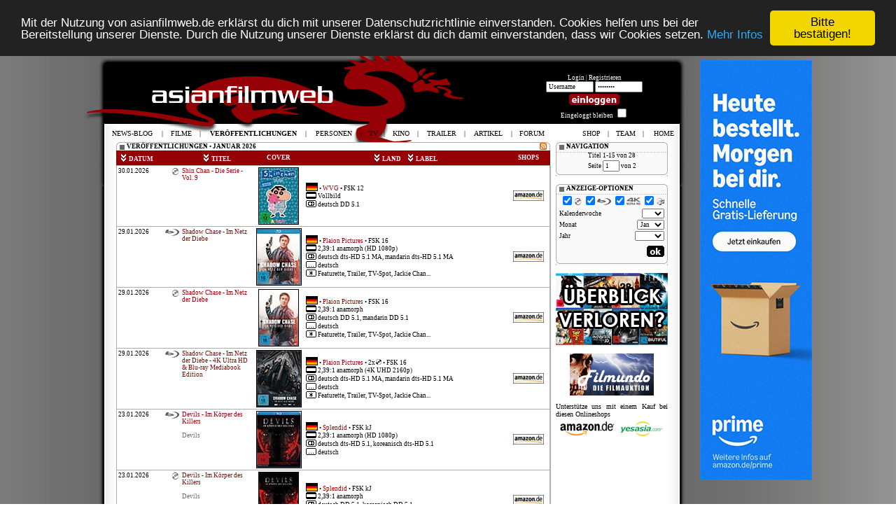

--- FILE ---
content_type: text/html
request_url: https://hkfilmweb.de/index.php?site=vo&mt=01
body_size: 7896
content:
<!DOCTYPE html PUBLIC "-//W3C//DTD XHTML 1.0 Transitional//EN" "http://www.w3.org/TR/xhtml1/DTD/xhtml1-transitional.dtd">
<html xmlns="http://www.w3.org/1999/xhtml">
<head>
<meta http-equiv="Content-Type" content="text/html; charset=iso-8859-1">
<meta name="author" content="Jost Rennebaum">
<meta name="publisher" content="Jost Rennebaum">
<meta http-equiv="reply-to" content="webmaster@asianfilmweb.de">
<meta name="copyright" content="copyright 1996-2008 by Jost Rennebaum">
<meta name="revisit-after" content="4 days">
	
<meta name="description" content="asianfilmweb - Filmportal für asiatische Filme mit Reviews, Kino-Startterminen, TV-Programm und grosser Community">
<meta name="keywords" content="Hongkong,HongKong,Hong,Kong,Japan,Korea,Thailand,Asien,Asia,Fernost,Eastern,Entertainment,Deutschland,Germany,deutsch,german,filme,movies,Filme,stars,darsteller,regisseur,dvd,DVD,john,woo,jackie,chan,yun-fat,jet,li,bruce,lee,18,krefeld,cinema,kino,tv,programm,kungfu,martialarts,interview,reviews,kritiken,action,fantasy,chinese,chinesisch,china,japanisch,koreanisch,thai,thailändisch,DE,AT,FR,COM,EDU,ORG,NET">
<meta name="robots" content="Hongkong,HongKong,Hong,Kong,Japan,Korea,Thailand,Asien,Asia,Fernost,Eastern,Entertainment,Deutschland,Germany,deutsch,german,filme,movies,Filme,stars,darsteller,regisseur,dvd,DVD,john,woo,jackie,chan,yun-fat,jet,li,bruce,lee,18,krefeld,cinema,kino,tv,programm,kungfu,martialarts,interview,reviews,kritiken,action,fantasy,chinese,chinesisch,china,japanisch,koreanisch,thai,thailändisch,DE,AT,FR,COM,EDU,ORG,NET"><meta name="language" content="German,deutsch,ch,de,at,ne,con,edu,net,org">
<meta name="robots" content="index">
<meta name="robots" content="follow">
<meta name="verify-v1" content="trPSm+uSEGStky5k/BVg7V76gKoSqUE89ba6Qo/muyc=" />
<link href="styles.css" rel="stylesheet" type="text/css">
<link rel="alternate" type="application/rss+xml" title="News-Blog RSS" href="forum/rss.php" />
<link rel="alternate" type="application/rss+xml" title="Filmrezensionen RSS" href="filme.xml" />
<link rel="alternate" type="application/rss+xml" title="Veröffentlichungen RSS" href="veroeffentlichungen.xml" />
<link rel="icon" href=/favicon.ico sizes="16x16 32x32 48x48 64x64 128x128" type="image/vnd.microsoft.icon">
<script language="JavaScript" src="https://asianfilmweb.de/overlib.js"></script>
<script type="text/javascript" src="https://asianfilmweb.de/yetii.js"></script>
<script type="text/javascript" src="https://asianfilmweb.de/trailer/swfobject.js"></script>
<script type="text/javascript" src="https://ajax.googleapis.com/ajax/libs/jquery/1.7.1/jquery.min.js"></script>
<script type="text/javascript">
function setCookie(name, value, expires, path, domain, secure)
{
	var myCookie = name + "=" + escape(value) +
		((expires) ? "; expires=" + expires : "") +
		((path) ? "; path=" + path : "") +
		((domain) ? "; domain=" + domain : "") +
		((secure) ? "; secure" : "");

	document.cookie = myCookie;
}

function deleteCookie(name, path, domain, secure)
{
	var myCookie = name + "=; expires=Thu, 01 Jan 1970 00:00:00 GMT" +
		((path) ? "; path=" + path : "") +
		((domain) ? "; domain=" + domain : "") +
		((secure) ? "; secure" : "");

	document.cookie = myCookie;
}

function getCookie(name)
{
	var results = document.cookie.match(name + '=(.*)(;|$)');
	if (results)
		return unescape(results[1]);
	else
		return null;
}
</script>
<script type="text/javascript">
<!--
function hideLayer() {
document.getElementById("gewinnspiel2").style.visibility = "hidden";
}
//-->
</script>
<script language="JavaScript">
var kalenderwoche = "03";
var heute = "2026-01-18";
var monat = "01";
var npid = 0; var ncid = 0;
</script>
<!--<script>
  var _comscore = _comscore || [];
  _comscore.push({ c1: "2", c2: "6035233" });
  (function() {
    var s = document.createElement("script"), el = document.getElementsByTagName("script")[0]; s.async = true;
    s.src = (document.location.protocol == "https:" ? "https://sb" : "http://b") + ".scorecardresearch.com/beacon.js";
    el.parentNode.insertBefore(s, el);
  })();
</script>
<noscript>
  <img src="http://b.scorecardresearch.com/p?c1=2&c2=6035233&cv=2.0&cj=1" />
</noscript>-->
<!-- Begin Cookie Consent plugin by Silktide - http://silktide.com/cookieconsent -->
<script type="text/javascript">
window.cookieconsent_options = {"message":"Mit der Nutzung von asianfilmweb.de erklärst du dich mit unserer Datenschutzrichtlinie einverstanden. Cookies helfen uns bei der Bereitstellung unserer Dienste. Durch die Nutzung unserer Dienste erklärst du dich damit einverstanden, dass wir Cookies setzen.","dismiss":"Bitte bestätigen!","learnMore":"Mehr Infos","link":"https://asianfilmweb.de/index.php?site=datenschutz","theme":"dark-top"};
</script>
<script type="text/javascript" src="//cdnjs.cloudflare.com/ajax/libs/cookieconsent2/1.0.10/cookieconsent.min.js"></script>
<!-- End Cookie Consent plugin -->
<script async src="https://pagead2.googlesyndication.com/pagead/js/adsbygoogle.js?client=ca-pub-9994392124270528"
     crossorigin="anonymous"></script>
</head>
<body>
<a name="top"></a>
<div id="wrapper">
<div>
	<div id="banner" style="position:relative;width:1040px;top:10px;margin:0 auto;">
		<div style="float:left;width:805px;margin-left:75px;padding:0;"></div>
		<div style="float:right;width:160px;margin:10px auto;padding:0px;text-align:center;"><!--<script type="text/javascript" language="javascript" src="http://www2.glam.com/app/site/affiliate/viewChannelModule.act?mName=viewAdJs&affiliateId=1620955328&adSize=160x600,300x600"></script>-->
<script language='JavaScript' type='text/javascript' src='https://asianfilmweb.de/php/phpAdsNew/adx.js'></script>
<script language='JavaScript' type='text/javascript'>
<!--
   if (!document.phpAds_used) document.phpAds_used = ',';
   phpAds_random = new String (Math.random()); phpAds_random = phpAds_random.substring(2,11);
   
   document.write ("<" + "script language='JavaScript' type='text/javascript' src='");
   document.write ("https://asianfilmweb.de/php/phpAdsNew/adjs.php?n=" + phpAds_random);
   document.write ("&amp;what=zone:6");
   document.write ("&amp;exclude=" + document.phpAds_used);
   if (document.referrer)
      document.write ("&amp;referer=" + escape(document.referrer));
   document.write ("'><" + "/script>");
//-->
</script><noscript><a href='https://asianfilmweb.de/php/phpAdsNew/adclick.php?n=aa9290f0' target='_blank'><img src='https://asianfilmweb.de/php/phpAdsNew/adview.php?what=zone:6&amp;n=aa9290f0' border='0' alt=''></a></noscript></div>
	</div>
</div>
<!-- DHTML Menu Builder Loader Code START -->
<div id="dmbri" style="position:absolute;">
<img src="dmb_i.gif" id="dmbif" width="1" height="1" alt="" />
<img src="dmb_m.gif" id="dmbjs" width="1" height="1" alt="" />
</div>
<script type="text/javascript">
var rimPath=null;var rjsPath=null;var rPath2Root=null;function InitRelCode(){var iImg;var jImg;var tObj;if(!document.layers){iImg=document.images['dmbif'];jImg=document.images['dmbjs'];tObj=jImg;}else{tObj=document.layers['dmbri'];if(tObj){iImg=tObj.document.images['dmbif'];jImg=tObj.document.images['dmbjs'];}}if(!tObj){window.setTimeout("InitRelCode()",700);return false;}rimPath=_gp(iImg.src);rjsPath=_gp(jImg.src);rPath2Root=rjsPath+"";return true;}function _purl(u){return xrep(xrep(u,"%%REP%%",rPath2Root),"\\","/");}function _fip(img){if(img.src.indexOf("%%REL%%")!=-1) img.src=rimPath+img.src.split("%%REL%%")[1];return img.src;}function _gp(p){return p.substr(0,p.lastIndexOf("/")+1);}function xrep(s,f,n){if(s) s=s.split(f).join(n);return s;}InitRelCode();
</script>
<script type="text/javascript">
/* <![CDATA[ */function LoadMenus() {if(!rjsPath){window.setTimeout("LoadMenus()", 10);return false;}var navVer = navigator.appVersion;
if(navVer.substr(0,3) >= 4)
if((navigator.appName=="Netscape") && (parseInt(navigator.appVersion)==4)) {
document.write('<' + 'script type="text/javascript" src="' + rjsPath + 'nsmenu.js"><\/script\>');
} else {
document.write('<' + 'script type="text/javascript" src="' + rjsPath + 'iemenu.js"><\/script\>');
}return true;}LoadMenus();/* ]]> */</script>
<!-- DHTML Menu Builder Loader Code END -->
<div id="background"><div id="oben"><div id="unten">
<table width="840" height="112" border="0" align="center">
  <tr><td colspan="3" height="22"></td></tr>
  <tr>
    <td width="480" height="90"><a href="https://patreon.com/asianfilmweb" target="_blank"><div style="float:right;width:160px;height:90px;"></div></a></td><td width="160" valign="top" style="padding-top:15px"><table width="160">
    <tr><td align="center"><span style="font-weight:normal; font-size:9px; color:white">Login | <a class="user" href="forum/ucp.php?mode=register&amp;sid=2ab8167ea48720a05f682de987e12b55">Registrieren</a><br />
            <form method="POST" action="forum/ucp.php?mode=login">
            <input name="username" onBlur="if (value == '') {value = 'Username'} "onFocus="if (value == 'Username') {value =''}" value="Username" type="text" class="login">
            <input type="password" name="password" onBlur="if (value == '') {value = 'Passwort'} "onFocus="if (value == 'Passwort') {value =''}" value="Passwort" type="text" class="login"><br><input type="image" value="Login" name="login" src="user_einloggen.gif" width="80" height="20" align="absmiddle"><br />
            Eingeloggt bleiben <input type="checkbox" name="autologin"></span><br />
            <input type="hidden" name="redirect" value="./../index.php">
            <input type="hidden" name="login" value="login">
            </form>    	
    </td></tr></table></td>
    <!--<td width="137" align="center" valign="top"><a href="http://filme.fantasticzero.de?utm_source=asianfilmweb&utm_medium=fzlogo&utm_campaign=logo" target="_blank"><img src="fantasticzero.gif" width="85" height="85" border="0" hspace="12"></a></td>-->
  </tr>
</table>
<table width="820" height="20" border="0" align="center"><tr><td><img src="menu.gif" name="menu" width="1" height="1"></td></tr></table>
<table width="790" border="0" align="center">
        <!-- DMB Highlight START --><script language="JavaScript">dmbHighlightTBItem(1, 'VERÖFFENTLICHUNGEN');</script><!-- DMB Highlight END --><style type="text/css">
<!--
table.box_gross_620 td.vo {
	padding: 2px;
	border-top: 1px solid #afafaf;
}
table.box_gross_620 td.vo_links {
	padding: 2px;
	border-top: 1px solid #afafaf;
	border-left: 1px solid #afafaf;
}
table.box_gross_620 td.vo_rechts {
	padding: 2px;
	border-top: 1px solid #afafaf;
	border-right: 1px solid #afafaf;
}
table.box_gross_620 tr.vo:hover {
	color: #000; background-color: #e7e7e7
}
table.box_gross td.vo {
	padding: 2px;
	border-top: 1px solid #afafaf;
}
table.box_gross td.vo_links {
	padding: 2px;
	border-top: 1px solid #afafaf;
	border-left: 1px solid #afafaf;
}
table.box_gross td.vo_rechts {
	padding: 2px;
	border-top: 1px solid #afafaf;
	border-right: 1px solid #afafaf;
}
table.box_gross tr.vo:hover {
	color: #000; background-color: #e7e7e7
}
-->
</style>
<form method="POST" action="index.php?site=vo&mt=01&mt=01"><title>asianfilmweb &bull; Veröffentlichungen &bull; 01.2026</title><table width="790" border="0" align="center"><tr><td width="620" valign="top"><table class="box_gross_620"><tr><td colspan="5" style="padding-top:1px;padding-left:15px;padding-right:5px;font-weight:bold;"><div id="rechts"><a href="veroeffentlichungen.xml"><img src="blog/rss.gif" alt="RSS-Feed abonnieren" border="0" class="vo_bilder"></a></div>VERÖFFENTLICHUNGEN &bull; JANUAR 2026</td></tr><tr><td width="90" height="19" style="padding-left:5px; background-color:#950005;color:#ffffff"><a class="header" href="index.php?site=vo&mt=01&sort=datum_auf"><span style="vertical-align:-5px;margin-right:2px"><img src="filme/sort_ab.gif" border="0"></span>DATUM</a></td><td width="100" align="center" style="background-color:#950005;color:#ffffff"><a class="header" href="index.php?site=vo&mt=01&sort=titel_az"><span style="vertical-align:-5px;margin-right:2px"><img src="filme/sort_ab.gif" border="0"></span>TITEL</a></td><td width="70" align="center" style="background-color:#950005;color:#ffffff"><strong>COVER</strong></td><td width="300" align="center" style="background-color:#950005;color:#ffffff"><a class="header" href="index.php?site=vo&mt=01&sort=land_az"><span style="vertical-align:-5px;margin-right:2px"><img src="filme/sort_ab.gif" border="0"></span>LAND</a>&nbsp;&nbsp;&nbsp;&nbsp;<a class="header" href="index.php?site=vo&mt=01&sort=label_az"><span style="vertical-align:-5px;margin-right:2px"><img src="filme/sort_ab.gif" border="0"></span>LABEL</a></td><td width="60" align="center" style="background-color:#950005;color:#ffffff"><strong>SHOPS</strong></td></tr><tr class="vo"><td width="90" class="vo_links" valign="top"><div id="rechts"><img src="veroeffentlichungen/icon_dvd.gif" style="padding-top:1px;"></div>30.01.2026</td><td width="100" class="vo" valign="top"><a href="index.php?site=vo&nr=8496">Shin Chan - Die Serie - Vol. 9</a></td><td width="70" class="vo" align="center" valign="middle"><img src="veroeffentlichungen/cover/shinchandieserievol9_dt.jpg" border="1"></td><td width="300" class="vo" valign="middle"><div id="rechts"></div><img src="veroeffentlichungen/index_deutschland.gif" border="1" alt="Deutschland" class="vo_bilder"> &bull; <a href="index.php?site=vo&label=wvg">WVG</a> &bull; FSK 12<br><img src="veroeffentlichungen/logo_bild.gif" alt="Video">&nbsp;Vollbild<br><img src="veroeffentlichungen/logo_ton.gif" alt="Audio">&nbsp;deutsch DD 5.1<br></td><td width="60" class="vo_rechts" valign="middle" align="center"><a href="http://www.amazon.de/exec/obidos/ASIN/B0FVJC5SD5/asianfilmweb-21" target="_blank"><img src="veroeffentlichungen/amazon.jpg" width="44" height="15" class="vo_bilder" border="0" class="imglink"></a></td></tr><tr class="vo"><td width="90" class="vo_links" valign="top"><div id="rechts"><img src="veroeffentlichungen/icon_bluray.gif" style="padding-top:1px;"></div>29.01.2026</td><td width="100" class="vo" valign="top"><a href="index.php?site=vo&nr=8500">Shadow Chase - Im Netz der Diebe</a></td><td width="70" class="vo" align="center" valign="middle"><img src="veroeffentlichungen/cover/shadowchaseimnetzderdiebebr_dt.jpg" border="1"></td><td width="300" class="vo" valign="middle"><div id="rechts"></div><img src="veroeffentlichungen/index_deutschland.gif" border="1" alt="Deutschland" class="vo_bilder"> &bull; <a href="index.php?site=vo&label=plaion_pictures">Plaion Pictures</a> &bull; FSK 16<br><img src="veroeffentlichungen/logo_bild.gif" alt="Video">&nbsp;2,39:1 anamorph (HD 1080p)<br><img src="veroeffentlichungen/logo_ton.gif" alt="Audio">&nbsp;deutsch dts-HD 5.1 MA, mandarin dts-HD 5.1 MA<br><img src="veroeffentlichungen/logo_untertitel.gif" alt="Untertitel">&nbsp;deutsch<br><img src="veroeffentlichungen/logo_extras.gif" alt="Ausstattung">&nbsp;Featurette, Trailer, TV-Spot, Jackie Chan...<br></td><td width="60" class="vo_rechts" valign="middle" align="center"><a href="http://www.amazon.de/exec/obidos/ASIN/B0FWQGK571/asianfilmweb-21" target="_blank"><img src="veroeffentlichungen/amazon.jpg" width="44" height="15" class="vo_bilder" border="0" class="imglink"></a></td></tr><tr class="vo"><td width="90" class="vo_links" valign="top"><div id="rechts"><img src="veroeffentlichungen/icon_dvd.gif" style="padding-top:1px;"></div>29.01.2026</td><td width="100" class="vo" valign="top"><a href="index.php?site=vo&nr=8501">Shadow Chase - Im Netz der Diebe</a></td><td width="70" class="vo" align="center" valign="middle"><img src="veroeffentlichungen/cover/shadowchaseimnetzderdiebe_dt.jpg" border="1"></td><td width="300" class="vo" valign="middle"><div id="rechts"></div><img src="veroeffentlichungen/index_deutschland.gif" border="1" alt="Deutschland" class="vo_bilder"> &bull; <a href="index.php?site=vo&label=plaion_pictures">Plaion Pictures</a> &bull; FSK 16<br><img src="veroeffentlichungen/logo_bild.gif" alt="Video">&nbsp;2,39:1 anamorph<br><img src="veroeffentlichungen/logo_ton.gif" alt="Audio">&nbsp;deutsch DD 5.1, mandarin DD 5.1<br><img src="veroeffentlichungen/logo_untertitel.gif" alt="Untertitel">&nbsp;deutsch<br><img src="veroeffentlichungen/logo_extras.gif" alt="Ausstattung">&nbsp;Featurette, Trailer, TV-Spot, Jackie Chan...<br></td><td width="60" class="vo_rechts" valign="middle" align="center"><a href="http://www.amazon.de/exec/obidos/ASIN/B0FWR2LQ7K/asianfilmweb-21" target="_blank"><img src="veroeffentlichungen/amazon.jpg" width="44" height="15" class="vo_bilder" border="0" class="imglink"></a></td></tr><tr class="vo"><td width="90" class="vo_links" valign="top"><div id="rechts"><img src="veroeffentlichungen/icon_bluray.gif" style="padding-top:1px;"></div>29.01.2026</td><td width="100" class="vo" valign="top"><a href="index.php?site=vo&nr=8502">Shadow Chase - Im Netz der Diebe - 4K Ultra HD &amp; Blu-ray Mediabook Edition</a></td><td width="70" class="vo" align="center" valign="middle"><img src="veroeffentlichungen/cover/shadowchaseimnetzderdiebe4k_dt.jpg" border="1"></td><td width="300" class="vo" valign="middle"><div id="rechts"></div><img src="veroeffentlichungen/index_deutschland.gif" border="1" alt="Deutschland" class="vo_bilder"> &bull; <a href="index.php?site=vo&label=plaion_pictures">Plaion Pictures</a> &bull; 2x<img src="veroeffentlichungen/discs.gif" style="margin-left:1px;" alt="2 Discs"> &bull; FSK 16<br><img src="veroeffentlichungen/logo_bild.gif" alt="Video">&nbsp;2,39:1 anamorph (4K UHD 2160p)<br><img src="veroeffentlichungen/logo_ton.gif" alt="Audio">&nbsp;deutsch dts-HD 5.1 MA, mandarin dts-HD 5.1 MA<br><img src="veroeffentlichungen/logo_untertitel.gif" alt="Untertitel">&nbsp;deutsch<br><img src="veroeffentlichungen/logo_extras.gif" alt="Ausstattung">&nbsp;Featurette, Trailer, TV-Spot, Jackie Chan...<br></td><td width="60" class="vo_rechts" valign="middle" align="center"><a href="http://www.amazon.de/exec/obidos/ASIN/B0FWQ16S4Z/asianfilmweb-21" target="_blank"><img src="veroeffentlichungen/amazon.jpg" width="44" height="15" class="vo_bilder" border="0" class="imglink"></a></td></tr><tr class="vo"><td width="90" class="vo_links" valign="top"><div id="rechts"><img src="veroeffentlichungen/icon_bluray.gif" style="padding-top:1px;"></div>23.01.2026</td><td width="100" class="vo" valign="top"><a href="index.php?site=vo&nr=8492">Devils - Im Körper des Killers</a><br><br><span style="color:#6c6c6c;">Devils</span></td><td width="70" class="vo" align="center" valign="middle"><img src="veroeffentlichungen/cover/devilsbr_dt.jpg" border="1"></td><td width="300" class="vo" valign="middle"><div id="rechts"></div><img src="veroeffentlichungen/index_deutschland.gif" border="1" alt="Deutschland" class="vo_bilder"> &bull; <a href="index.php?site=vo&label=splendid">Splendid</a> &bull; FSK kJ<br><img src="veroeffentlichungen/logo_bild.gif" alt="Video">&nbsp;2,39:1 anamorph (HD 1080p)<br><img src="veroeffentlichungen/logo_ton.gif" alt="Audio">&nbsp;deutsch dts-HD 5.1, koreanisch dts-HD 5.1<br><img src="veroeffentlichungen/logo_untertitel.gif" alt="Untertitel">&nbsp;deutsch<br></td><td width="60" class="vo_rechts" valign="middle" align="center"><a href="http://www.amazon.de/exec/obidos/ASIN/B0FX3GJKJ7/asianfilmweb-21" target="_blank"><img src="veroeffentlichungen/amazon.jpg" width="44" height="15" class="vo_bilder" border="0" class="imglink"></a></td></tr><tr class="vo"><td width="90" class="vo_links" valign="top"><div id="rechts"><img src="veroeffentlichungen/icon_dvd.gif" style="padding-top:1px;"></div>23.01.2026</td><td width="100" class="vo" valign="top"><a href="index.php?site=vo&nr=8493">Devils - Im Körper des Killers</a><br><br><span style="color:#6c6c6c;">Devils</span></td><td width="70" class="vo" align="center" valign="middle"><img src="veroeffentlichungen/cover/devils_dt.jpg" border="1"></td><td width="300" class="vo" valign="middle"><div id="rechts"></div><img src="veroeffentlichungen/index_deutschland.gif" border="1" alt="Deutschland" class="vo_bilder"> &bull; <a href="index.php?site=vo&label=splendid">Splendid</a> &bull; FSK kJ<br><img src="veroeffentlichungen/logo_bild.gif" alt="Video">&nbsp;2,39:1 anamorph<br><img src="veroeffentlichungen/logo_ton.gif" alt="Audio">&nbsp;deutsch DD 5.1, koreanisch DD 5.1<br><img src="veroeffentlichungen/logo_untertitel.gif" alt="Untertitel">&nbsp;deutsch<br></td><td width="60" class="vo_rechts" valign="middle" align="center"><a href="http://www.amazon.de/exec/obidos/ASIN/B0FWVN6VJL/asianfilmweb-21" target="_blank"><img src="veroeffentlichungen/amazon.jpg" width="44" height="15" class="vo_bilder" border="0" class="imglink"></a></td></tr><tr class="vo"><td width="90" class="vo_links" valign="top"><div id="rechts"><img src="veroeffentlichungen/icon_bluray.gif" style="padding-top:1px;"></div>22.01.2026</td><td width="100" class="vo" valign="top"><a href="index.php?site=vo&nr=8396">Ame &amp; Yuki - Die Wolfskinder</a></td><td width="70" class="vo" align="center" valign="middle"><img src="veroeffentlichungen/cover/ameundyukidiewolfskinderbr_dt.jpg" border="1"></td><td width="300" class="vo" valign="middle"><div id="rechts"></div><img src="veroeffentlichungen/index_deutschland.gif" border="1" alt="Deutschland" class="vo_bilder"> &bull; <a href="index.php?site=vo&label=ksm">KSM</a> &bull; FSK 6<br><img src="veroeffentlichungen/logo_bild.gif" alt="Video">&nbsp;1,78:1 anamorph (HD 1080p)<br><img src="veroeffentlichungen/logo_ton.gif" alt="Audio">&nbsp;deutsch dts-HD 5.1 MA, japanisch dts-HD 5.1 MA<br><img src="veroeffentlichungen/logo_untertitel.gif" alt="Untertitel">&nbsp;deutsch<br><img src="veroeffentlichungen/logo_extras.gif" alt="Ausstattung">&nbsp;Teaser, Trailer, Extended Trailer<br></td><td width="60" class="vo_rechts" valign="middle" align="center"><a href="http://www.amazon.de/exec/obidos/ASIN/B0FFT9VKHY/asianfilmweb-21" target="_blank"><img src="veroeffentlichungen/amazon.jpg" width="44" height="15" class="vo_bilder" border="0" class="imglink"></a></td></tr><tr class="vo"><td width="90" class="vo_links" valign="top"><div id="rechts"><img src="veroeffentlichungen/icon_4kuhd.gif" style="padding-top:1px;"></div>22.01.2026</td><td width="100" class="vo" valign="top"><a href="index.php?site=vo&nr=8397">Ame &amp; Yuki - Die Wolfskinder - Limited 4K Ultra HD &amp; Blu-ray Steelbook Edition</a></td><td width="70" class="vo" align="center" valign="middle"><img src="veroeffentlichungen/cover/ameundyukidiewolfskinder4kls_dt.jpg" border="1"></td><td width="300" class="vo" valign="middle"><div id="rechts"></div><img src="veroeffentlichungen/index_deutschland.gif" border="1" alt="Deutschland" class="vo_bilder"> &bull; <a href="index.php?site=vo&label=ksm">KSM</a> &bull; 2x<img src="veroeffentlichungen/discs.gif" style="margin-left:1px;" alt="2 Discs"> &bull; FSK 6<br><img src="veroeffentlichungen/logo_bild.gif" alt="Video">&nbsp;1,78:1 anamorph (4K UHD 2160p)<br><img src="veroeffentlichungen/logo_ton.gif" alt="Audio">&nbsp;deutsch dts-HD 5.1 MA, japanisch dts-HD 5.1 MA<br><img src="veroeffentlichungen/logo_untertitel.gif" alt="Untertitel">&nbsp;deutsch<br><img src="veroeffentlichungen/logo_extras.gif" alt="Ausstattung">&nbsp;Teaser, Trailer, Extended Trailer<br></td><td width="60" class="vo_rechts" valign="middle" align="center"><a href="http://www.amazon.de/exec/obidos/ASIN/B0FFTB14VW/asianfilmweb-21" target="_blank"><img src="veroeffentlichungen/amazon.jpg" width="44" height="15" class="vo_bilder" border="0" class="imglink"></a></td></tr><tr class="vo"><td width="90" class="vo_links" valign="top"><div id="rechts"><img src="veroeffentlichungen/icon_bluray.gif" style="padding-top:1px;"></div>22.01.2026</td><td width="100" class="vo" valign="top"><a href="index.php?site=vo&nr=8418">Summer Wars</a></td><td width="70" class="vo" align="center" valign="middle"><img src="veroeffentlichungen/cover/summerwarsksmbr_dt.jpg" border="1"></td><td width="300" class="vo" valign="middle"><div id="rechts"></div><img src="veroeffentlichungen/index_deutschland.gif" border="1" alt="Deutschland" class="vo_bilder"> &bull; <a href="index.php?site=vo&label=ksm">KSM</a> &bull; FSK 12<br><img src="veroeffentlichungen/logo_bild.gif" alt="Video">&nbsp;1,78:1 anamorph (HD 1080p)<br><img src="veroeffentlichungen/logo_ton.gif" alt="Audio">&nbsp;deutsch dts-HD 5.1 MA, japanisch dts-HD 5.1 MA<br><img src="veroeffentlichungen/logo_untertitel.gif" alt="Untertitel">&nbsp;deutsch<br><img src="veroeffentlichungen/logo_extras.gif" alt="Ausstattung">&nbsp;Interviews, Storyboard, Premiere, Tv-Spots,...<br></td><td width="60" class="vo_rechts" valign="middle" align="center"><a href="http://www.amazon.de/exec/obidos/ASIN/B0FJSDMQNJ/asianfilmweb-21" target="_blank"><img src="veroeffentlichungen/amazon.jpg" width="44" height="15" class="vo_bilder" border="0" class="imglink"></a></td></tr><tr class="vo"><td width="90" class="vo_links" valign="top"><div id="rechts"><img src="veroeffentlichungen/icon_4kuhd.gif" style="padding-top:1px;"></div>22.01.2026</td><td width="100" class="vo" valign="top"><a href="index.php?site=vo&nr=8419">Summer Wars - Limited 4K Ultra HD &amp; Blu-ray Steelbook Edition</a></td><td width="70" class="vo" align="center" valign="middle"><img src="veroeffentlichungen/cover/summerwarsksm4ksb_dt.jpg" border="1"></td><td width="300" class="vo" valign="middle"><div id="rechts"></div><img src="veroeffentlichungen/index_deutschland.gif" border="1" alt="Deutschland" class="vo_bilder"> &bull; <a href="index.php?site=vo&label=ksm">KSM</a> &bull; 2x<img src="veroeffentlichungen/discs.gif" style="margin-left:1px;" alt="2 Discs"> &bull; FSK 12<br><img src="veroeffentlichungen/logo_bild.gif" alt="Video">&nbsp;1,78:1 anamorph (4K UHD 2160p)<br><img src="veroeffentlichungen/logo_ton.gif" alt="Audio">&nbsp;deutsch dts-HD 5.1 MA, japanisch dts-HD 5.1 MA<br><img src="veroeffentlichungen/logo_untertitel.gif" alt="Untertitel">&nbsp;deutsch<br><img src="veroeffentlichungen/logo_extras.gif" alt="Ausstattung">&nbsp;Interviews, Storyboard, Premiere, Tv-Spots,...<br></td><td width="60" class="vo_rechts" valign="middle" align="center"><a href="http://www.amazon.de/exec/obidos/ASIN/B0FJSHFWWG/asianfilmweb-21" target="_blank"><img src="veroeffentlichungen/amazon.jpg" width="44" height="15" class="vo_bilder" border="0" class="imglink"></a></td></tr><tr class="vo"><td width="90" class="vo_links" valign="top"><div id="rechts"><img src="veroeffentlichungen/icon_dvd.gif" style="padding-top:1px;"></div>22.01.2026</td><td width="100" class="vo" valign="top"><a href="index.php?site=vo&nr=8420">Summer Wars</a></td><td width="70" class="vo" align="center" valign="middle"><img src="veroeffentlichungen/cover/summerwarsksm_dt.jpg" border="1"></td><td width="300" class="vo" valign="middle"><div id="rechts"></div><img src="veroeffentlichungen/index_deutschland.gif" border="1" alt="Deutschland" class="vo_bilder"> &bull; <a href="index.php?site=vo&label=ksm">KSM</a> &bull; FSK 12<br><img src="veroeffentlichungen/logo_bild.gif" alt="Video">&nbsp;1,78:1 anamorph<br><img src="veroeffentlichungen/logo_ton.gif" alt="Audio">&nbsp;deutsch DD 5.1, japanisch DD 5.1<br><img src="veroeffentlichungen/logo_untertitel.gif" alt="Untertitel">&nbsp;deutsch<br><img src="veroeffentlichungen/logo_extras.gif" alt="Ausstattung">&nbsp;Interviews, Storyboard, Premiere, Tv-Spots,...<br></td><td width="60" class="vo_rechts" valign="middle" align="center"><a href="http://www.amazon.de/exec/obidos/ASIN/B0FJSHV88W/asianfilmweb-21" target="_blank"><img src="veroeffentlichungen/amazon.jpg" width="44" height="15" class="vo_bilder" border="0" class="imglink"></a></td></tr><tr class="vo"><td width="90" class="vo_links" valign="top"><div id="rechts"><img src="veroeffentlichungen/icon_bluray.gif" style="padding-top:1px;"></div>22.01.2026</td><td width="100" class="vo" valign="top"><a href="index.php?site=vo&nr=8469">HUNTERxHUNTER - EPICxEDITION</a></td><td width="70" class="vo" align="center" valign="middle"><img src="veroeffentlichungen/cover/hunterxhunterepicxeditionbr_dt.jpg" border="1"></td><td width="300" class="vo" valign="middle"><div id="rechts"></div><img src="veroeffentlichungen/index_deutschland.gif" border="1" alt="Deutschland" class="vo_bilder"> &bull; <a href="index.php?site=vo&label=ksm">KSM</a> &bull; 26x<img src="veroeffentlichungen/discs.gif" style="margin-left:1px;" alt="26 Discs"> &bull; FSK 16<br><img src="veroeffentlichungen/logo_bild.gif" alt="Video">&nbsp;1,78:1 anamorph (HD 1080p)<br><img src="veroeffentlichungen/logo_ton.gif" alt="Audio">&nbsp;deutsch dts-HD 5.1 MA, japanisch dts-HD 2.0 MA<br><img src="veroeffentlichungen/logo_untertitel.gif" alt="Untertitel">&nbsp;deutsch<br><img src="veroeffentlichungen/logo_extras.gif" alt="Ausstattung">&nbsp;1 Goldene Hunter-Lizenz (18 Karat), 3...<br></td><td width="60" class="vo_rechts" valign="middle" align="center"><a href="http://www.amazon.de/exec/obidos/ASIN/B0FRSVTSS3/asianfilmweb-21" target="_blank"><img src="veroeffentlichungen/amazon.jpg" width="44" height="15" class="vo_bilder" border="0" class="imglink"></a></td></tr><tr class="vo"><td width="90" class="vo_links" valign="top"><div id="rechts"><img src="veroeffentlichungen/icon_bluray.gif" style="padding-top:1px;"></div>22.01.2026</td><td width="100" class="vo" valign="top"><a href="index.php?site=vo&nr=8480">Tortured - Dein letztes Date</a><br><br><span style="color:#6c6c6c;">Kolektor</span></td><td width="70" class="vo" align="center" valign="middle"><img src="veroeffentlichungen/cover/torturedbr_dt.jpg" border="1"></td><td width="300" class="vo" valign="middle"><div id="rechts"></div><img src="veroeffentlichungen/index_deutschland.gif" border="1" alt="Deutschland" class="vo_bilder"> &bull; <a href="index.php?site=vo&label=busch_media_group">Busch Media Group</a> &bull; FSK SPIO/JK<br><img src="veroeffentlichungen/logo_bild.gif" alt="Video">&nbsp;2,35:1 anamorph (HD 1080p)<br><img src="veroeffentlichungen/logo_ton.gif" alt="Audio">&nbsp;deutsch dts-HD 5.1, tagalog dts-HD 2.0<br><img src="veroeffentlichungen/logo_untertitel.gif" alt="Untertitel">&nbsp;deutsch<br><img src="veroeffentlichungen/logo_extras.gif" alt="Ausstattung">&nbsp;Original Trailer, deutscher Trailer,...<br></td><td width="60" class="vo_rechts" valign="middle" align="center"><a href="http://www.amazon.de/exec/obidos/ASIN/B0G226LMYD/asianfilmweb-21" target="_blank"><img src="veroeffentlichungen/amazon.jpg" width="44" height="15" class="vo_bilder" border="0" class="imglink"></a></td></tr><tr class="vo"><td width="90" class="vo_links" valign="top"><div id="rechts"><img src="veroeffentlichungen/icon_dvd.gif" style="padding-top:1px;"></div>22.01.2026</td><td width="100" class="vo" valign="top"><a href="index.php?site=vo&nr=8481">Tortured - Dein letztes Date</a><br><br><span style="color:#6c6c6c;">Kolektor</span></td><td width="70" class="vo" align="center" valign="middle"><img src="veroeffentlichungen/cover/tortured_dt.jpg" border="1"></td><td width="300" class="vo" valign="middle"><div id="rechts"></div><img src="veroeffentlichungen/index_deutschland.gif" border="1" alt="Deutschland" class="vo_bilder"> &bull; <a href="index.php?site=vo&label=busch_media_group">Busch Media Group</a> &bull; FSK SPIO/JK<br><img src="veroeffentlichungen/logo_bild.gif" alt="Video">&nbsp;2,35:1 anamorph<br><img src="veroeffentlichungen/logo_ton.gif" alt="Audio">&nbsp;deutsch DD 5.1, tagalog DD 2.0<br><img src="veroeffentlichungen/logo_untertitel.gif" alt="Untertitel">&nbsp;deutsch<br><img src="veroeffentlichungen/logo_extras.gif" alt="Ausstattung">&nbsp;Original Trailer, deutscher Trailer,...<br></td><td width="60" class="vo_rechts" valign="middle" align="center"><a href="http://www.amazon.de/exec/obidos/ASIN/B0G23CNN63/asianfilmweb-21" target="_blank"><img src="veroeffentlichungen/amazon.jpg" width="44" height="15" class="vo_bilder" border="0" class="imglink"></a></td></tr><tr class="vo"><td width="90" class="vo_links" valign="top"><div id="rechts"><img src="veroeffentlichungen/icon_dvd.gif" style="padding-top:1px;"></div>22.01.2026</td><td width="100" class="vo" valign="top"><a href="index.php?site=vo&nr=8484">Ame &amp; Yuki - Die Wolfskinder</a></td><td width="70" class="vo" align="center" valign="middle"><img src="veroeffentlichungen/cover/ameundyukidiewolfskinder_dt.jpg" border="1"></td><td width="300" class="vo" valign="middle"><div id="rechts"></div><img src="veroeffentlichungen/index_deutschland.gif" border="1" alt="Deutschland" class="vo_bilder"> &bull; <a href="index.php?site=vo&label=ksm">KSM</a> &bull; FSK 6<br><img src="veroeffentlichungen/logo_bild.gif" alt="Video">&nbsp;1,78:1 anamorph<br><img src="veroeffentlichungen/logo_ton.gif" alt="Audio">&nbsp;deutsch DD 5.1, japanisch DD 5.1<br><img src="veroeffentlichungen/logo_untertitel.gif" alt="Untertitel">&nbsp;deutsch<br><img src="veroeffentlichungen/logo_extras.gif" alt="Ausstattung">&nbsp;Teaser, Trailer, Extended Trailer<br></td><td width="60" class="vo_rechts" valign="middle" align="center"><a href="http://www.amazon.de/exec/obidos/ASIN/B0FKT2K8QK/asianfilmweb-21" target="_blank"><img src="veroeffentlichungen/amazon.jpg" width="44" height="15" class="vo_bilder" border="0" class="imglink"></a></td></tr><tr><td class="unten" colspan="5"><div id="rechts"><span style="margin-right:4px;"><a href="index.php?site=vo&mt=01&results=15"><img src="filme/seite_naechste.gif" border="0"></a></span></div></td></tr></table></td><td width="10">&nbsp;</td><td width="160" valign="top"><table class="box_klein_160"><tr><td class="titel">NAVIGATION</td></tr><tr><td style="padding-top:2px" align="center">Titel 1-15 von 28</td></tr><tr><td align="center">Seite <input type="text" size="2" maxlength="4" name="vo_page" value="1"> von 2</td></tr><tr><td class="unten"></td></tr></table><br><form method="post" action="index.php?site=vo&mt=01"><table class="box_klein_160"><tr><td class="titel" colspan="2">ANZEIGE-OPTIONEN</td></tr><tr><td style="padding-top:2px" align="center" colspan="2"><input type="checkbox" name="medium[]" value="dvd" checked><img src="veroeffentlichungen/icon_dvd.gif" alt="DVD">&nbsp;<input type="checkbox" name="medium[]" value="bluray" checked><img src="veroeffentlichungen/icon_bluray.gif" alt="Blu-ray">&nbsp;<input type="checkbox" name="medium[]" value="4kuhd" checked><img src="veroeffentlichungen/icon_4kuhd.gif" alt="4K Ultra HD">&nbsp;<input type="checkbox" name="medium[]" value="ost" checked><img src="veroeffentlichungen/icon_ost.gif" alt="Soundtracks"></td></tr><tr><td width="80">&nbsp;&nbsp;Kalenderwoche</td><td width="80" align="right"><select name="kw" class="suche"><option selected></option><option>01</option><option>02</option><option>03</option><option>04</option><option>05</option><option>06</option><option>07</option><option>08</option><option>09</option><option>10</option><option>11</option><option>12</option><option>13</option><option>14</option><option>15</option><option>16</option><option>17</option><option>18</option><option>19</option><option>20</option><option>21</option><option>22</option><option>23</option><option>24</option><option>25</option><option>26</option><option>27</option><option>28</option><option>29</option><option>30</option><option>31</option><option>32</option><option>33</option><option>34</option><option>35</option><option>36</option><option>37</option><option>38</option><option>39</option><option>40</option><option>41</option><option>42</option><option>43</option><option>44</option><option>45</option><option>46</option><option>47</option><option>48</option><option>49</option><option>50</option><option>51</option><option>52</option></select>&nbsp;&nbsp;</td></tr><tr><td width="80">&nbsp;&nbsp;Monat</td><td width="80" align="right"><select name="mt" class="suche"><option ></option><option value="01" selected>Jan</option><option value="02">Feb</option><option value="03">Mär</option><option value="04">Apr</option><option value="05">Mai</option><option value="06">Jun</option><option value="07">Jul</option><option value="08">Aug</option><option value="09">Sep</option><option value="10">Okt</option><option value="11">Nov</option><option value="12">Dez</option></select>&nbsp;&nbsp;</td></tr><tr><td width="80">&nbsp;&nbsp;Jahr</td><td width="80" align="right"><select name="jr" class="suche"><option selected></option><option>2027</option><option>2026</option><option>2025</option><option>2024</option><option>2023</option><option>2022</option><option>2021</option><option>2020</option><option>2019</option><option>2018</option><option>2017</option><option>2016</option><option>2015</option><option>2014</option><option>2013</option><option>2012</option><option>2011</option><option>2010</option><option>2009</option><option>2008</option><option>2007</option><option>2006</option><option>2005</option><option>2004</option><option>2003</option><option>2002</option><option>2001</option><option>2000</option><option>1999</option><option>1998</option><option>1997</option></select>&nbsp;&nbsp;</td></tr><tr><td colspan="2" align="right"><input type="image" value="Go" src="forum/ok.gif" vspace="3" hspace="3"><input name="m" type="hidden" id="m2" value="1"></td></tr><tr><td class="unten" colspan="2"></td></tr></table><br><div align="center"><div style="text-align:center;"><a href="https://hochaufgeloest.de" target="_blank"><img src="banner/hochaufgeloest_afw.gif" border="0"></a></div>
<div style="width:120px;margin-top:12px;text-align:center;"><a href="https://www.filmundo.de/horrorfilme-ab-18/" target="_blank" title="Horrorfilme"><img src="banner/filmundo_120x60_09.jpg" border="0" alt="Horrorfilme" title="Horrorfilme"></a></div>
<div style="width:160px;text-align:justify;margin-top:10px;">Unterstütze uns mit einem Kauf bei diesen Onlineshops<br><a href="https://www.amazon.de?&linkCode=ll2&tag=hongkongfilmweb&linkId=208129beee16bffc21e9a6164577204c&language=de_DE&ref_=as_li_ss_tl" target="_blank"><img src="https://asianfilmweb.de/banner/amazon.jpg" border="0" hspace="2" vspace="4"></a><a href="http://track.webgains.com/click.html?wgcampaignid=32521&wgprogramid=231" target="_blank"><img src="https://asianfilmweb.de/banner/yesasia.jpg" border="0" hspace="2" vspace="4"></a></div></div></td></tr></table>
<table width="790" height="60" border="0" align="center"><tr><td><div style="float:left;padding-top:8px;padding-right:20px;"><a href="#top"><img src="background_unten_top.gif" alt="Nach oben" border="0"></a></div></td>
<td><div style="text-align:center;font-size:9px;color:#fff;">Das Bild- & Videomaterial unterliegt dem Copyright des jeweiligen Rechteinhabers.<br>Texte & Webdesign © 1996-2026 asianfilmweb.de. <a class="header" href="mailto:webmaster@asianfilmweb.de">Kontakt</a> | <a class="header" href="index.php?site=impressum">Impressum</a> | <a class="header" href="index.php?site=datenschutz">Datenschutz</a></div></td>
<!--<td><div style="float:right;">
<script type="text/javascript" language="JavaScript">
brash_affiliate_id = '1620955328';
brash_logo_type = 'GEnter';
brash_logo_size = '200x24';
color_or_grayscale_flag ='';
brash_logo_color = 'blk';
brash_gs_logo_color = 'wht';
brash_logo_country = 'DE';
</script>
<script src="http://www8.glam.com/js/widgets/brash_logo.js"></script>
</div>
</td>-->
</tr></table>
</div></div></div></div>
<script src="https://www.google-analytics.com/urchin.js" type="text/javascript">
</script>
<script type="text/javascript">
_uacct = "UA-992389-1";
urchinTracker();
</script>
<script type="text/javascript">
    adscale_slot_id="NDFjZmMw";
</script>
<!--<script type="text/javascript" language="javascript" src="http://www2.glam.com/app/site/affiliate/viewChannelModule.act?mName=viewAdJs&affiliateId=1620955328&adSize=888x12"></script>-->
<script type="text/javascript">
		function detectAdblockUser() {

			var adBlock = 0;

				if (typeof adblocked == 'undefined')
				//if (typeof window.glam_session == 'undefined')//
			  adBlock = 1;
				
			if (adBlock)
			{
						if (!getCookie("overlayMessage"))
						{
							var docHeight = $(document).height();
							$("<div id='darkoverlay'></div>").appendTo("body");
							$("#darkoverlay").height(docHeight);
							$("#darkoverlay").css({"position":"absolute", "top":"0px", "left":"0px", "z-index":"98", "opacity":"0.6", "background-color":"black", "width":"100%"});

							var adblockOverlay = '<div style="position:absolute;width:512px;background-color:#fff;top:200px;left:50%;margin-left:-256px;z-index:99"><div style="text-align:center;margin:26px 0px 6px 0px;"><img src="/banner/adblock.jpg" width="500" height="375"></a></div><a href="#" style="display:block;font-weight:bold;position:absolute;right:6px;top:6px;color:black;text-decoration:none;" id="closeOverlayMessage">Schliessen</a></div>';
							$(adblockOverlay).appendTo("body");
							$("#closeOverlayMessage").click(function (e) {
								e.preventDefault();
								$(this).parent().hide();
								$("#darkoverlay").hide();
							});

							var expires = new Date();
							var expiresSeconds = 2592000;
							expires.setMilliseconds(expiresSeconds * 1000);
							expires = expires.toGMTString();
							setCookie('overlayMessage', 1, expires, '/', false, false);
						}
			}
		}
		$(document).ready(function() {
			detectAdblockUser();
		});
</script>
</body>
</html>


--- FILE ---
content_type: text/html; charset=utf-8
request_url: https://www.google.com/recaptcha/api2/aframe
body_size: 269
content:
<!DOCTYPE HTML><html><head><meta http-equiv="content-type" content="text/html; charset=UTF-8"></head><body><script nonce="7DPuTCLz4Ki-oZ-wz0vv1Q">/** Anti-fraud and anti-abuse applications only. See google.com/recaptcha */ try{var clients={'sodar':'https://pagead2.googlesyndication.com/pagead/sodar?'};window.addEventListener("message",function(a){try{if(a.source===window.parent){var b=JSON.parse(a.data);var c=clients[b['id']];if(c){var d=document.createElement('img');d.src=c+b['params']+'&rc='+(localStorage.getItem("rc::a")?sessionStorage.getItem("rc::b"):"");window.document.body.appendChild(d);sessionStorage.setItem("rc::e",parseInt(sessionStorage.getItem("rc::e")||0)+1);localStorage.setItem("rc::h",'1768718078227');}}}catch(b){}});window.parent.postMessage("_grecaptcha_ready", "*");}catch(b){}</script></body></html>